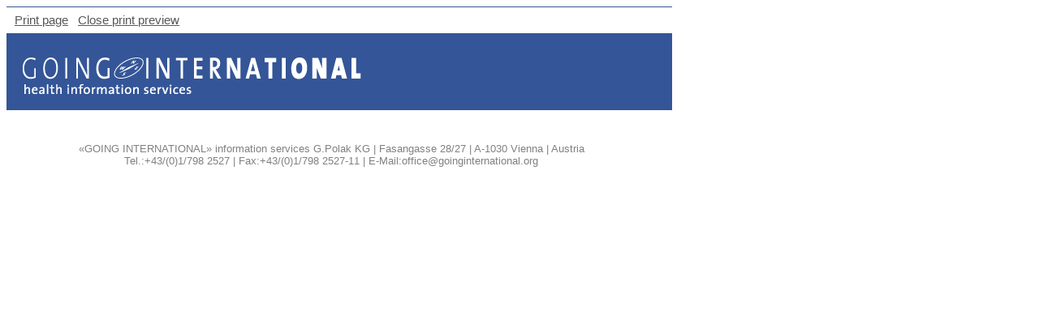

--- FILE ---
content_type: text/html; charset=utf-8
request_url: https://www.goinginternational.eu/de/print/online-datenbank-ergebnis-detail/archiv/kurs_on/3979
body_size: 535
content:

<!DOCTYPE html PUBLIC "-//W3C//DTD XHTML 1.0 Transitional//EN" "http://www.w3.org/TR/xhtml1/DTD/xhtml1-transitional.dtd">


<html lang="de" xmlns="http://www.w3.org/1999/xhtml" xml:lang="de">
<head>
	<meta http-equiv="Content-Type" content="text/html; charset=utf-8" />
	<title>Going International</title>
	<link rel="stylesheet" type="text/css" href="/includes/styles/print.css" />
    <script type="text/javascript" src="/includes/js/jquery-1.8.3.min.js"></script>
</head>
<body>
	<div class="actionbar">
                <a href="#" onclick="window.print(); return false;">Print page</a> 
                <a href="#" onclick="window.open('','_self').close(); return false;">Close print preview</a>
	</div>
	<div class="header">
		<img src="/img/logo-gi.gif" alt="Logo Going International" width="417" height="45" />
	</div>
	<div id="print" style="width:800px;">
				<div class="clearFloat">&nbsp;</div>
	</div>
	<div class="footer">
					&laquo;GOING INTERNATIONAL&raquo; information services G.Polak KG | Fasangasse 28/27 | A-1030 Vienna | Austria
		                        <br />Tel.:+43/(0)1/798 2527 | Fax:+43/(0)1/798 2527-11 | E-Mail:office@goinginternational.org
	</div>
</body>
</html>